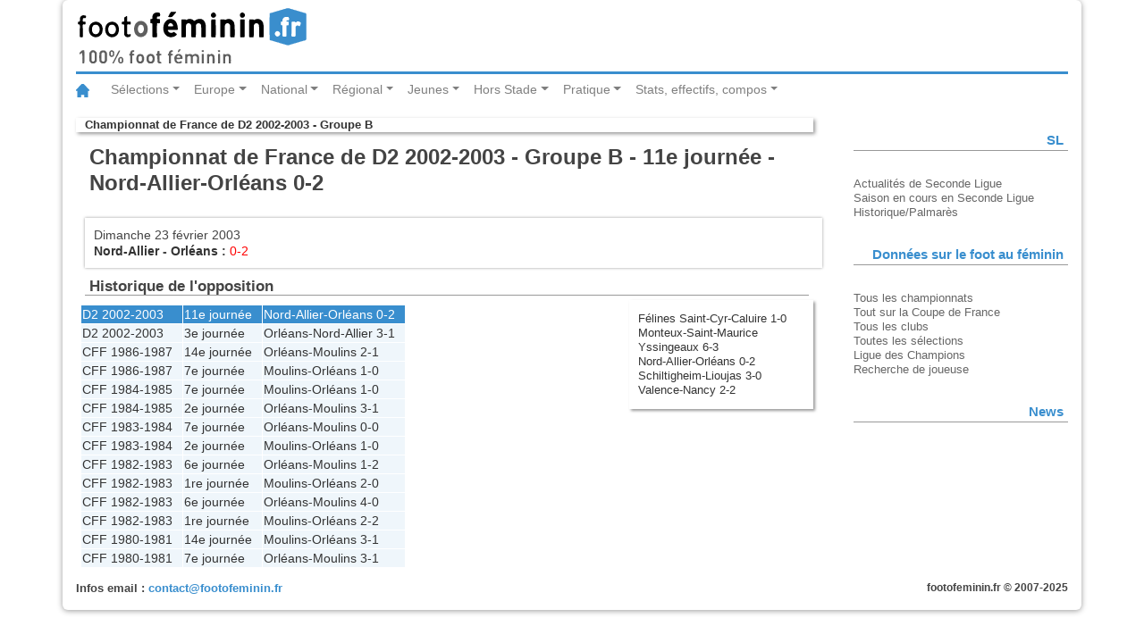

--- FILE ---
content_type: text/html
request_url: https://statsfootofeminin.fr/match.php?id=8893
body_size: 3238
content:
<!DOCTYPE html>
<html lang="fr">
<head>
	<meta charset="UTF-8">
	<meta content="fr" http-equiv="Content-Language">
	<meta name="viewport" content="width=device-width, initial-scale=1.0">
	<link rel="stylesheet" type="text/css" href="/css/bootstrap.css">
	<link rel="stylesheet" type="text/css" href="/css/foot.css">
	<link rel="stylesheet" type="text/css" href="/css/foot-print.css" media="print">
	<title>Footofeminin.fr - Championnat de France de D2 2002-2003 - Groupe B - 11e journée - Nord-Allier-Orléans&nbsp;0-2</title>
	<script src="/js/jquery-3.2.1.slim.min.js"></script>
	<script src="/js/popper.min.js"></script>
	<script src="/js/bootstrap.min.js"></script>
</head>
<body class="resume">
	<div class="container">
		<header class="row">
			<div class="col-md-12">
				<img class="logo" src="/img/logo_fof.svg" alt="footfeminin.fr, 100% foot féminin">
			</div>
		</header>
	<!-- Barre de navigation -->
	<nav class="navbar navbar-expand-lg navbar-light bg-whites">
		<a class="navbar-brand" href="http://www.footofeminin.fr/"><img src="/img/ico_home.svg" alt="Accueil"></a>
		<button class="navbar-toggler" type="button" data-toggle="collapse" data-target="#navbarSupportedContent" aria-controls="navbarSupportedContent" aria-expanded="false" aria-label="Toggle navigation"><span class="navbar-toggler-icon"></span></button>
		<div class="collapse navbar-collapse" id="navbarSupportedContent">
			<ul class="navbar-nav mr-auto">
				<!-- ****************** Sélections ****************** -->
				<li class="nav-item dropdown">
					<a class="nav-link dropdown-toggle" href="#" id="navbarDropdownMenuLink" data-toggle="dropdown" aria-haspopup="true" aria-expanded="false">Sélections</a>
					<!-- bloc menu déroulant -->
					<div class="dropdown-menu" aria-labelledby="navbarDropdownMenuLink">
						<a class="dropdown-item" href="http://www.footofeminin.fr/Equipes-de-France_r36.html">Equipe de France A</a>
						<a class="dropdown-item" href="http://www.footofeminin.fr/Selections-jeunes_r86.html">Sélections jeunes</a>
						<a class="dropdown-item" href="http://www.footofeminin.fr/Autres-selections_r87.html">Autres sélections</a>
						<div class="dropdown-divider"></div> <!-- diviseur -->
						<a class="dropdown-item" href="http://www.footofeminin.fr/International_r37.html">International</a>
					</div>
				</li>
				<!-- ******************  Europe ****************** -->
				<li class="nav-item dropdown">
					<a class="nav-link dropdown-toggle" href="#" id="navbarDropdownMenuLink" data-toggle="dropdown" aria-haspopup="true" aria-expanded="false">	Europe</a>
					<!-- bloc menu déroulant -->
					<div class="dropdown-menu" aria-labelledby="navbarDropdownMenuLink">
						<a class="dropdown-item" href="http://www.footofeminin.fr/Ligue-des-Champions_r38.html">Ligue des Champions</a>
						<a class="dropdown-item" href="http://www.footofeminin.fr/Championnats-etrangers_r65.html">Championnats étrangers</a>
					</div>
				</li>
				<!-- ****************** National ****************** -->
				<li class="nav-item dropdown">
					<a class="nav-link dropdown-toggle" href="#" id="navbarDropdownMenuLink" data-toggle="dropdown" aria-haspopup="true" aria-expanded="false">National</a>
					<!-- bloc menu déroulant -->
					<div class="dropdown-menu" aria-labelledby="navbarDropdownMenuLink">
						<a class="dropdown-item" href="http://www.footofeminin.fr/Division-1_r39.html">Division 1</a>
						<a class="dropdown-item" href="http://www.footofeminin.fr/Division-2_r40.html">Division 2</a>
						<a class="dropdown-item" href="http://www.footofeminin.fr/Coupe-de-France_r43.html">Coupe de France</a>
						<a class="dropdown-item" href="http://www.footofeminin.fr/Challenge-U19_r82.html">Challenge U19</a>
						<a class="dropdown-item" href="http://www.footofeminin.fr/Competitions-diverses_r46.html">Actualités diverses</a>
						<a class="dropdown-item" href="http://www.footofeminin.fr/Interregion_r41.html">Interrégion</a>
				</div>
				</li>
				<!-- ******************  Régional ****************** -->
				<li class="nav-item dropdown">
					<a class="nav-link dropdown-toggle" href="#" id="navbarDropdownMenuLink" data-toggle="dropdown" aria-haspopup="true" aria-expanded="false">Régional</a>
					<!-- bloc menu déroulant -->
					<div class="dropdown-menu" aria-labelledby="navbarDropdownMenuLink">
						<a class="dropdown-item" href="http://www.footofeminin.fr/Regionaux_r42.html">Compétitions</a>
						<a class="dropdown-item" href="http://www.footofeminin.fr/Actualites-des-regions_r88.html">Actualités des régions</a>
						<a class="dropdown-item" href="http://www.footofeminin.fr/En-direct-des-regions_r113.html">En direct des régions</a>
					</div>
				</li>
				<!-- ******************  Jeunes ****************** -->
				<li class="nav-item dropdown">
					<a class="nav-link dropdown-toggle" href="#" id="navbarDropdownMenuLink" data-toggle="dropdown" aria-haspopup="true" aria-expanded="false">Jeunes</a>
					<!-- bloc menu déroulant -->
					<div class="dropdown-menu" aria-labelledby="navbarDropdownMenuLink">
						<a class="dropdown-item" href="http://www.footofeminin.fr/Coupes-de-jeunes_r45.html">Compétitions nationales</a>
						<a class="dropdown-item" href="http://www.footofeminin.fr/Universitaire_r84.html">Universitaire</a>
						<a class="dropdown-item" href="http://www.footofeminin.fr/Scolaire_r85.html">Scolaire</a>
						<a class="dropdown-item" href="http://www.footofeminin.fr/Jeunes-regions_r89.html">Actualités des régions</a>
					</div>
				</li>
				<!-- ****************** Hors Stade ****************** -->
				<li class="nav-item dropdown">
					<a class="nav-link dropdown-toggle" href="#" id="navbarDropdownMenuLink" data-toggle="dropdown" aria-haspopup="true" aria-expanded="false">Hors Stade</a>
					<!-- bloc menu déroulant -->
					<div class="dropdown-menu" aria-labelledby="navbarDropdownMenuLink">
						<a class="dropdown-item" href="http://www.footofeminin.fr/Reportages_r44.html">Reportages</a>
						<a class="dropdown-item" href="http://www.footofeminin.fr/Educateurs_r50.html">Educateurs</a>
						<a class="dropdown-item" href="http://www.footofeminin.fr/Arbitrage_r73.html">Arbitrage</a>
						<a class="dropdown-item" href="http://www.footofeminin.fr/People_r48.html">People</a>
						<a class="dropdown-item" href="http://www.footofeminin.fr/L-entretien-Footengo_r98.html">L'entretien</a>
					</div>
				</li>
				<!-- ******************  Pratique ****************** -->
				<li class="nav-item dropdown">
					<a class="nav-link dropdown-toggle" href="#" id="navbarDropdownMenuLink" data-toggle="dropdown" aria-haspopup="true" aria-expanded="false">Pratique</a>
					<!-- bloc menu déroulant -->
					<div class="dropdown-menu" aria-labelledby="navbarDropdownMenuLink">
						<a class="dropdown-item" href="http://www.footofeminin.fr/Les-breves_r114.html">Les brèves</a>
						<a class="dropdown-item" href="http://www.footofeminin.fr/photos/">Photos</a>
						<a class="dropdown-item" href="http://www.footofeminin.fr/Radios_r66.html">Radios</a>
						<a class="dropdown-item" href="http://www.footofeminin.fr/Programmes-TV_r72.html">Programmes TV</a>
						<a class="dropdown-item" href="http://www.footofeminin.fr/Livre_r75.html">Livre</a>
						<a class="dropdown-item" href="http://www.footofeminin.fr/links/">Liens</a>
						<a class="dropdown-item" href="http://www.footofeminin.fr/videos/">Vidéos</a>
					</div>
				</li>
				<!-- ******************  Stats, effectifs, compos ****************** -->
				<li class="nav-item dropdown">
					<a class="nav-link dropdown-toggle" href="#" id="navbarDropdownMenuLink" data-toggle="dropdown" aria-haspopup="true" aria-expanded="false">Stats, effectifs, compos</a>
					<!-- bloc menu déroulant -->
					<div class="dropdown-menu" aria-labelledby="navbarDropdownMenuLink">
						<a class="dropdown-item" href="/index.php">Tous les championnats</a>
						<a class="dropdown-item" href="/cf.php">Tout sur la Coupe de France</a>
						<a class="dropdown-item" href="/clubs.php">Tous les clubs</a>
						<a class="dropdown-item" href="/selection/">Toutes les sélections</a>
						<a class="dropdown-item" href="/ce.php" title="Toutes les équipes de France">Ligue des Champions</a>
						<a class="dropdown-item" href="/recherche_joueur.php">Rechercher une joueuse</a>
					</div>
				</li>
			</ul>
		</div>
	</nav>
	<section class="row">
		<article class="col-md-9 table-responsive-sm">
		<p class="rubrique"><a href="accueil.php?id=148" title="retour à l'accueil de la compétition">Championnat de France de D2 2002-2003 - Groupe B</a></p>
		<h1>Championnat de France de D2 2002-2003 - Groupe B - 11e journée - Nord-Allier-Orléans&nbsp;0-2</h1>
		<div id="fiche_match_8893" class="fiche_match">
			<p class="match_date">Dimanche 23 février 2003</p>
			<p class="match_lieu"></p>
			<p><span class="match_affiche"><a href="/equipe.php?equipe=29&amp;id=148">Nord-Allier</a> - 
<a href="/equipe.php?equipe=40&amp;id=148">Orléans</a>&nbsp;:</span> 
<span class="match_score">0-2</span></p>
			<p class="match_avertissement">		</div>

		<h2>Historique de l'opposition</h2>
		<div id="resume_scores" class="resultats">
			<table class="historique">
				<tr class="type1 encours">
					<td title="Championnat de France de D2 2002-2003 - Groupe B"><a href="/accueil.php?id=148" title="Voir la compétition">D2 2002-2003</a></td>
					<td title="dimanche 23 février 2003"><a href="/journee.php?id=148&amp;numero=11" title="Voir la journée">11e journée</a></td>
					<td><a href="/equipe.php?equipe=29&amp;id=148" title="Voir la fiche de l équipe&nbsp;: Nord-Allier">Nord-Allier</a>-<a href="/equipe.php?equipe=40&amp;id=148" title="Voir la fiche de l équipe&nbsp;: Orléans">Orléans</a>&nbsp;<a href="/match.php?id=8893" title="Voir la page du match Nord-Allier-Orléans">0-2</a></td>
				</tr>
				<tr class="type1">
					<td title="Championnat de France de D2 2002-2003 - Groupe B"><a href="/accueil.php?id=148" title="Voir la compétition">D2 2002-2003</a></td>
					<td title="dimanche 29 septembre 2002"><a href="/journee.php?id=148&amp;numero=3" title="Voir la journée">3e journée</a></td>
					<td><a href="/equipe.php?equipe=40&amp;id=148" title="Voir la fiche de l équipe&nbsp;: Orléans">Orléans</a>-<a href="/equipe.php?equipe=29&amp;id=148" title="Voir la fiche de l équipe&nbsp;: Nord-Allier">Nord-Allier</a>&nbsp;<a href="/match.php?id=8892" title="Voir la page du match Orléans-Nord-Allier">3-1</a></td>
				</tr>
				<tr class="type1">
					<td title="Championnat de France 1986-1987 - Groupe F"><a href="/accueil.php?id=511" title="Voir la compétition">CFF 1986-1987</a></td>
					<td title="dimanche 12 avril 1987"><a href="/journee.php?id=511&amp;numero=14" title="Voir la journée">14e journée</a></td>
					<td><a href="/equipe.php?equipe=40&amp;id=511" title="Voir la fiche de l équipe&nbsp;: Orléans">Orléans</a>-<a href="/equipe.php?equipe=29&amp;id=511" title="Voir la fiche de l équipe&nbsp;: Moulins">Moulins</a>&nbsp;<a href="/match.php?id=24969" title="Voir la page du match Orléans-Moulins">2-1</a></td>
				</tr>
				<tr class="type1">
					<td title="Championnat de France 1986-1987 - Groupe F"><a href="/accueil.php?id=511" title="Voir la compétition">CFF 1986-1987</a></td>
					<td title="dimanche 09 novembre 1986"><a href="/journee.php?id=511&amp;numero=7" title="Voir la journée">7e journée</a></td>
					<td><a href="/equipe.php?equipe=29&amp;id=511" title="Voir la fiche de l équipe&nbsp;: Moulins">Moulins</a>-<a href="/equipe.php?equipe=40&amp;id=511" title="Voir la fiche de l équipe&nbsp;: Orléans">Orléans</a>&nbsp;<a href="/match.php?id=24937" title="Voir la page du match Moulins-Orléans">1-0</a></td>
				</tr>
				<tr class="type1">
					<td title="Championnat de France 1984-1985 - Ph. 1 - Groupe H"><a href="/accueil.php?id=537" title="Voir la compétition">CFF 1984-1985</a></td>
					<td title="dimanche 18 novembre 1984"><a href="/journee.php?id=537&amp;numero=7" title="Voir la journée">7e journée</a></td>
					<td><a href="/equipe.php?equipe=29&amp;id=537" title="Voir la fiche de l équipe&nbsp;: Moulins">Moulins</a>-<a href="/equipe.php?equipe=40&amp;id=537" title="Voir la fiche de l équipe&nbsp;: Orléans">Orléans</a>&nbsp;<a href="/match.php?id=25588" title="Voir la page du match Moulins-Orléans">1-0</a></td>
				</tr>
				<tr class="type1">
					<td title="Championnat de France 1984-1985 - Ph. 1 - Groupe H"><a href="/accueil.php?id=537" title="Voir la compétition">CFF 1984-1985</a></td>
					<td title="dimanche 30 septembre 1984"><a href="/journee.php?id=537&amp;numero=2" title="Voir la journée">2e journée</a></td>
					<td><a href="/equipe.php?equipe=40&amp;id=537" title="Voir la fiche de l équipe&nbsp;: Orléans">Orléans</a>-<a href="/equipe.php?equipe=29&amp;id=537" title="Voir la fiche de l équipe&nbsp;: Moulins">Moulins</a>&nbsp;<a href="/match.php?id=25573" title="Voir la page du match Orléans-Moulins">3-1</a></td>
				</tr>
				<tr class="type1">
					<td title="Championnat de France 1983-1984 - 1re D - Groupe C"><a href="/accueil.php?id=558" title="Voir la compétition">CFF 1983-1984</a></td>
					<td title="dimanche 11 mars 1984"><a href="/journee.php?id=558&amp;numero=7" title="Voir la journée">7e journée</a></td>
					<td><a href="/equipe.php?equipe=40&amp;id=558" title="Voir la fiche de l équipe&nbsp;: Orléans">Orléans</a>-<a href="/equipe.php?equipe=29&amp;id=558" title="Voir la fiche de l équipe&nbsp;: Moulins">Moulins</a>&nbsp;<a href="/match.php?id=26244" title="Voir la page du match Orléans-Moulins">0-0</a></td>
				</tr>
				<tr class="type1">
					<td title="Championnat de France 1983-1984 - 1re D - Groupe C"><a href="/accueil.php?id=558" title="Voir la compétition">CFF 1983-1984</a></td>
					<td title="dimanche 22 janvier 1984"><a href="/journee.php?id=558&amp;numero=2" title="Voir la journée">2e journée</a></td>
					<td><a href="/equipe.php?equipe=29&amp;id=558" title="Voir la fiche de l équipe&nbsp;: Moulins">Moulins</a>-<a href="/equipe.php?equipe=40&amp;id=558" title="Voir la fiche de l équipe&nbsp;: Orléans">Orléans</a>&nbsp;<a href="/match.php?id=26124" title="Voir la page du match Moulins-Orléans">1-0</a></td>
				</tr>
				<tr class="type1">
					<td title="Championnat de France 1982-1983 - 1re D - Groupe B"><a href="/accueil.php?id=575" title="Voir la compétition">CFF 1982-1983</a></td>
					<td title="dimanche 13 mars 1983"><a href="/journee.php?id=575&amp;numero=6" title="Voir la journée">6e journée</a></td>
					<td><a href="/equipe.php?equipe=40&amp;id=575" title="Voir la fiche de l équipe&nbsp;: Orléans">Orléans</a>-<a href="/equipe.php?equipe=29&amp;id=575" title="Voir la fiche de l équipe&nbsp;: Moulins">Moulins</a>&nbsp;<a href="/match.php?id=26626" title="Voir la page du match Orléans-Moulins">1-2</a></td>
				</tr>
				<tr class="type1">
					<td title="Championnat de France 1982-1983 - 1re D - Groupe B"><a href="/accueil.php?id=575" title="Voir la compétition">CFF 1982-1983</a></td>
					<td title="dimanche 16 janvier 1983"><a href="/journee.php?id=575&amp;numero=1" title="Voir la journée">1re journée</a></td>
					<td><a href="/equipe.php?equipe=29&amp;id=575" title="Voir la fiche de l équipe&nbsp;: Moulins">Moulins</a>-<a href="/equipe.php?equipe=40&amp;id=575" title="Voir la fiche de l équipe&nbsp;: Orléans">Orléans</a>&nbsp;<a href="/match.php?id=26611" title="Voir la page du match Moulins-Orléans">2-0</a></td>
				</tr>
				<tr class="type1">
					<td title="Championnat de France 1982-1983 - Ph. 1 - Groupe C"><a href="/accueil.php?id=568" title="Voir la compétition">CFF 1982-1983</a></td>
					<td title="dimanche 07 novembre 1982"><a href="/journee.php?id=568&amp;numero=6" title="Voir la journée">6e journée</a></td>
					<td><a href="/equipe.php?equipe=40&amp;id=568" title="Voir la fiche de l équipe&nbsp;: Orléans">Orléans</a>-<a href="/equipe.php?equipe=29&amp;id=568" title="Voir la fiche de l équipe&nbsp;: Moulins">Moulins</a>&nbsp;<a href="/match.php?id=26537" title="Voir la page du match Orléans-Moulins">4-0</a></td>
				</tr>
				<tr class="type1">
					<td title="Championnat de France 1982-1983 - Ph. 1 - Groupe C"><a href="/accueil.php?id=568" title="Voir la compétition">CFF 1982-1983</a></td>
					<td title="dimanche 26 septembre 1982"><a href="/journee.php?id=568&amp;numero=1" title="Voir la journée">1re journée</a></td>
					<td><a href="/equipe.php?equipe=29&amp;id=568" title="Voir la fiche de l équipe&nbsp;: Moulins">Moulins</a>-<a href="/equipe.php?equipe=40&amp;id=568" title="Voir la fiche de l équipe&nbsp;: Orléans">Orléans</a>&nbsp;<a href="/match.php?id=26357" title="Voir la page du match Moulins-Orléans">2-2</a></td>
				</tr>
				<tr class="type1">
					<td title="Championnat de France 1980-1981 - Groupe Centre"><a href="/accueil.php?id=595" title="Voir la compétition">CFF 1980-1981</a></td>
					<td title="dimanche 05 avril 1981"><a href="/journee.php?id=595&amp;numero=14" title="Voir la journée">14e journée</a></td>
					<td><a href="/equipe.php?equipe=29&amp;id=595" title="Voir la fiche de l équipe&nbsp;: Moulins">Moulins</a>-<a href="/equipe.php?equipe=40&amp;id=595" title="Voir la fiche de l équipe&nbsp;: Orléans">Orléans</a>&nbsp;<a href="/match.php?id=27329" title="Voir la page du match Moulins-Orléans">3-1</a></td>
				</tr>
				<tr class="type1">
					<td title="Championnat de France 1980-1981 - Groupe Centre"><a href="/accueil.php?id=595" title="Voir la compétition">CFF 1980-1981</a></td>
					<td title="dimanche 23 novembre 1980"><a href="/journee.php?id=595&amp;numero=7" title="Voir la journée">7e journée</a></td>
					<td><a href="/equipe.php?equipe=40&amp;id=595" title="Voir la fiche de l équipe&nbsp;: Orléans">Orléans</a>-<a href="/equipe.php?equipe=29&amp;id=595" title="Voir la fiche de l équipe&nbsp;: Moulins">Moulins</a>&nbsp;<a href="/match.php?id=27301" title="Voir la page du match Orléans-Moulins">3-1</a></td>
				</tr>
			</table>
		</div>
		<ul class="sommaire">
			<li><a href="/match.php?id=8895" title="Aller au match">Félines Saint-Cyr-Caluire&nbsp;1-0</a></li>
			<li><a href="/match.php?id=8897" title="Aller au match">Monteux-Saint-Maurice Yssingeaux&nbsp;6-3</a></li>
			<li><a href="/match.php?id=8893" title="Aller au match">Nord-Allier-Orléans&nbsp;0-2</a></li>
			<li><a href="/match.php?id=8899" title="Aller au match">Schiltigheim-Lioujas&nbsp;3-0</a></li>
			<li><a href="/match.php?id=8901" title="Aller au match">Valence-Nancy&nbsp;2-2</a></li>
			</ul>
        </article>
        <section class="col-lg-3">




        <section class="row">
            <aside class="col-lg-12 seealso">
		<h1>SL</h1>
		<div class="menu">
			<ul>
				<li><a href="http://www.footofeminin.fr/index.php?action=rubrique&amp;numrub=40">Actualités de Seconde Ligue</a></li>
				<li><a href="/d2.php" title="Aller à la page d'accueil de la saison en cours">Saison en cours en Seconde Ligue</a></li>
				<li><a href="/accueil.php?id=758"></a></li>
				<li><a href="/palmares.php?id=D2">Historique/Palmarès</a></li>
			</ul>
		</div>
            </aside>
        </section>
    
        <section class="row">
            <aside class="col-lg-12 seealso">
		<h1>Données sur le foot au féminin</h1>
		<div class="menu">
			<ul>
				<li><a href="/index.php">Tous les championnats</a></li>
				<li><a href="/cf.php">Tout sur la Coupe de France</a></li>
				<li><a href="/clubs.php" title="Liste des clubs de la saison">Tous les clubs</a></li>
				<li><a href="/selection/" title="Toutes les équipes de France">Toutes les sélections</a></li>
				<li><a href="/ce.php" title="Toutes les équipes de France">Ligue des Champions</a></li>
				<li><a href="/recherche_joueur.php" title="Recherche de joueuse">Recherche de joueuse</a></li>
			</ul>
		</div>
            </aside>
        </section>
        <section class="row">
            <aside class="col-lg-12 seealso">
		<h1>News</h1>
            </aside>
        </section>
<!--	<section class="row">
			<aside class="col-lg-12 seealso">
				<h1>Live</h1> 
			</aside>
		</section> -->
      </section>  
      </section>  
      <footer class="row">
          <p class="col-lg-6 contact">Infos email : <a href="mailto:contact@footofeminin.fr" title="contact">contact@footofeminin.fr</a></p>
          <p class="col-lg-6 copyright">footofeminin.fr &copy; 2007-2025</p>
      </footer>
    </div><!-- Fin container -->
</body>
</html>
